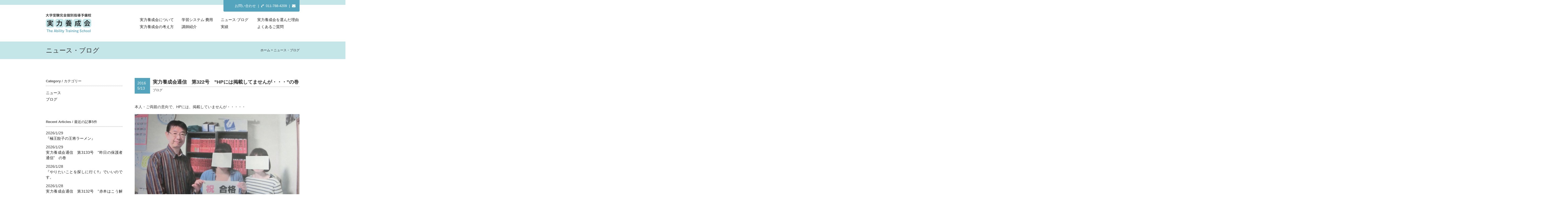

--- FILE ---
content_type: text/html; charset=UTF-8
request_url: http://jitsuryoku.jp/news/blog/7317
body_size: 4916
content:
<!DOCTYPE html>
<html lang="ja">
<head>
<meta charset="UTF-8" />
<meta name="viewport" content="width=1024, maximum-scale=1.0, user-scalable=yes">
	<meta name="description" content="">
	<title></title>
	<meta property="og:title" content="">
	<meta property="og:type" content="website">
	<meta property="og:description" content="">
	<meta property="og:url" content="http://jitsuryoku.jp/">
	<meta property="og:image" content="http://jitsuryoku.jp//images/og.jpg">
	<meta property="og:site_name" content="大学受験完全個別指導予備校　実力養成会">
	<meta property="og:locale" content="ja_JP">
<link rel="shortcut icon" href="http://jitsuryoku.jp/wp-content/themes/twentyten-child/images/icon.ico" >
<link rel="stylesheet" type="text/css" media="all" href="http://jitsuryoku.jp/wp-content/themes/twentyten-child/css/style.css" />
<link rel="stylesheet" type="text/css" media="all" href="http://jitsuryoku.jp/wp-content/themes/twentyten-child/css/font-awesome.min.css">
</head>

<body id="elm-1" class="post-template-default single single-post postid-7317 single-format-standard">
<div id="wrapper" class="hfeed">
	<div id="header">
		<div class="top_info">
			<span class="top_info_box">
				<div class="top_info_inner">
					<span class="head_con"><a href="/contact">お問い合わせ</a></span>&nbsp;&nbsp;|&nbsp;&nbsp;<i class="fa fa-phone fa-rotate-90"></i>&nbsp;&nbsp;011-788-4209&nbsp;&nbsp;|&nbsp;&nbsp;<a href="/contact"><i class="fa fa-envelope"></i></a>
				</div>
			<span>
		</div>
		<div class="layout_l">
			<a href="http://jitsuryoku.jp"><img src="http://jitsuryoku.jp/wp-content/themes/twentyten-child/images/header_rogo.png" alt="大学受験完全個別指導予備校 実力養成会　The Ability Training School" width="168" height="72"></a>
		</div>
		<div class="layout_r">
			<nav>
									<ul class="nav01">
						<li class="btnbox01"><a href="/about">実力養成会について</a></li>
						<li class="btnbox02"><a href="/system">学習システム&#183;費用</a></li>
						<li class="btnbox03"><a href="/news">ニュース&#183;ブログ</a></li>
						<li><a href="/reason">実力養成会を選んだ理由</a></li>
					</ul>
					<ul>
						<li class="btnbox01"><a href="/thinking">実力養成会の考え方</a></li>
						<li class="btnbox02"><a href="/teacher">講師紹介</a></li>
						<li class="btnbox03"><a href="/performance">実績</a></li>
						<li><a href="/question">よくあるご質問</a></li>
					</ul>
							</nav>
		</div>
	</div><!-- #header -->

	<div id="main">
	<div id="container" class="one-column">
		<div id="content" role="main">
			<div class="width_max_blue">
				<div class="content_heder">
					<div class="layout_l"><h1>ニュース・ブログ</h1></div>
					<div class="layout_r">
						<nav id="breadcrumbs">
							<ol>
							    <li itemscope="itemscope" itemtype="http://data-vocabulary.org/Breadcrumb">
							      <a itemprop="url" href="http://jitsuryoku.jp"><span itemprop="title">ホーム</span></a>
							    </li>
							    <li itemscope="itemscope" itemtype="http://data-vocabulary.org/Breadcrumb">
							      <span itemprop="title">ニュース・ブログ</span>
							    </li>
							</ol>
						</nav>
					</div>
				</div><!-- content_heder -->
			</div><!-- #width_max_blue -->
			<div id="news01">
				<div class="common_layout_l">
					
		<div id="primary" class="widget-area" role="complementary">
			<ul class="xoxo">

			<li class="widget-box">
				<h3 class="widget-title"><span>Category</span> / カテゴリー</h3>
				<ul>
									<li class="cat-item cat-item-2"><a href="http://jitsuryoku.jp/news/category/news" >ニュース</a>
</li>
	<li class="cat-item cat-item-1"><a href="http://jitsuryoku.jp/news/category/blog" >ブログ</a>
</li>
				</ul>
			</li>

			<li class="widget-box">
				<h3 class="widget-title"><span>Recent Articles</span> / 最近の記事5件</h3>
				<ul>
															<li class="widget-new">2026/1/29<br />
					<a href="http://jitsuryoku.jp/news/blog/137256">
					『極王餃子の王将ラーメン』					</a></li>
										<li class="widget-new">2026/1/29<br />
					<a href="http://jitsuryoku.jp/news/news/137239">
					実力養成会通信　第3133号　&#8221;昨日の保護者通信&#8221;　の巻					</a></li>
										<li class="widget-new">2026/1/28<br />
					<a href="http://jitsuryoku.jp/news/blog/137126">
					『やりたいことを探しに行く!!』でいいのです。					</a></li>
										<li class="widget-new">2026/1/28<br />
					<a href="http://jitsuryoku.jp/news/news/137184">
					実力養成会通信　第3132号　&#8221;赤本はこう解け!!&#8221;の巻					</a></li>
										<li class="widget-new">2026/1/27<br />
					<a href="http://jitsuryoku.jp/news/blog/137177">
					国公立大学出願期間　1/26(月)～2/4(水)					</a></li>
														</ul>
			</li>


			<li id="archives" class="widget-container widget-box">
				<h3 class="widget-title"><span>Archive</span> / アーカイブ</h3>
				<ul>
					<select name="archive-dropdown" onChange='document.location.href=this.options[this.selectedIndex].value;'> 
					  <option value="">月を選択</option> 
					  	<option value='http://jitsuryoku.jp/news/date/2026/01'> 2026年1月 </option>
	<option value='http://jitsuryoku.jp/news/date/2025/12'> 2025年12月 </option>
	<option value='http://jitsuryoku.jp/news/date/2025/11'> 2025年11月 </option>
	<option value='http://jitsuryoku.jp/news/date/2025/10'> 2025年10月 </option>
	<option value='http://jitsuryoku.jp/news/date/2025/09'> 2025年9月 </option>
	<option value='http://jitsuryoku.jp/news/date/2025/08'> 2025年8月 </option>
	<option value='http://jitsuryoku.jp/news/date/2025/07'> 2025年7月 </option>
	<option value='http://jitsuryoku.jp/news/date/2025/06'> 2025年6月 </option>
	<option value='http://jitsuryoku.jp/news/date/2025/05'> 2025年5月 </option>
	<option value='http://jitsuryoku.jp/news/date/2025/04'> 2025年4月 </option>
	<option value='http://jitsuryoku.jp/news/date/2025/03'> 2025年3月 </option>
	<option value='http://jitsuryoku.jp/news/date/2025/02'> 2025年2月 </option>
	<option value='http://jitsuryoku.jp/news/date/2025/01'> 2025年1月 </option>
	<option value='http://jitsuryoku.jp/news/date/2024/12'> 2024年12月 </option>
	<option value='http://jitsuryoku.jp/news/date/2024/11'> 2024年11月 </option>
	<option value='http://jitsuryoku.jp/news/date/2024/10'> 2024年10月 </option>
	<option value='http://jitsuryoku.jp/news/date/2024/09'> 2024年9月 </option>
	<option value='http://jitsuryoku.jp/news/date/2024/08'> 2024年8月 </option>
	<option value='http://jitsuryoku.jp/news/date/2024/07'> 2024年7月 </option>
	<option value='http://jitsuryoku.jp/news/date/2024/06'> 2024年6月 </option>
	<option value='http://jitsuryoku.jp/news/date/2024/05'> 2024年5月 </option>
	<option value='http://jitsuryoku.jp/news/date/2024/04'> 2024年4月 </option>
	<option value='http://jitsuryoku.jp/news/date/2024/03'> 2024年3月 </option>
	<option value='http://jitsuryoku.jp/news/date/2024/02'> 2024年2月 </option>
	<option value='http://jitsuryoku.jp/news/date/2024/01'> 2024年1月 </option>
	<option value='http://jitsuryoku.jp/news/date/2023/12'> 2023年12月 </option>
	<option value='http://jitsuryoku.jp/news/date/2023/11'> 2023年11月 </option>
	<option value='http://jitsuryoku.jp/news/date/2023/10'> 2023年10月 </option>
	<option value='http://jitsuryoku.jp/news/date/2023/09'> 2023年9月 </option>
	<option value='http://jitsuryoku.jp/news/date/2023/08'> 2023年8月 </option>
	<option value='http://jitsuryoku.jp/news/date/2023/07'> 2023年7月 </option>
	<option value='http://jitsuryoku.jp/news/date/2023/06'> 2023年6月 </option>
	<option value='http://jitsuryoku.jp/news/date/2023/05'> 2023年5月 </option>
	<option value='http://jitsuryoku.jp/news/date/2023/04'> 2023年4月 </option>
	<option value='http://jitsuryoku.jp/news/date/2023/03'> 2023年3月 </option>
	<option value='http://jitsuryoku.jp/news/date/2023/02'> 2023年2月 </option>
	<option value='http://jitsuryoku.jp/news/date/2023/01'> 2023年1月 </option>
	<option value='http://jitsuryoku.jp/news/date/2022/12'> 2022年12月 </option>
	<option value='http://jitsuryoku.jp/news/date/2022/11'> 2022年11月 </option>
	<option value='http://jitsuryoku.jp/news/date/2022/10'> 2022年10月 </option>
	<option value='http://jitsuryoku.jp/news/date/2022/09'> 2022年9月 </option>
	<option value='http://jitsuryoku.jp/news/date/2022/08'> 2022年8月 </option>
	<option value='http://jitsuryoku.jp/news/date/2022/07'> 2022年7月 </option>
	<option value='http://jitsuryoku.jp/news/date/2022/06'> 2022年6月 </option>
	<option value='http://jitsuryoku.jp/news/date/2022/05'> 2022年5月 </option>
	<option value='http://jitsuryoku.jp/news/date/2022/04'> 2022年4月 </option>
	<option value='http://jitsuryoku.jp/news/date/2022/03'> 2022年3月 </option>
	<option value='http://jitsuryoku.jp/news/date/2022/02'> 2022年2月 </option>
	<option value='http://jitsuryoku.jp/news/date/2022/01'> 2022年1月 </option>
	<option value='http://jitsuryoku.jp/news/date/2021/12'> 2021年12月 </option>
	<option value='http://jitsuryoku.jp/news/date/2021/11'> 2021年11月 </option>
	<option value='http://jitsuryoku.jp/news/date/2021/10'> 2021年10月 </option>
	<option value='http://jitsuryoku.jp/news/date/2021/09'> 2021年9月 </option>
	<option value='http://jitsuryoku.jp/news/date/2021/08'> 2021年8月 </option>
	<option value='http://jitsuryoku.jp/news/date/2021/07'> 2021年7月 </option>
	<option value='http://jitsuryoku.jp/news/date/2021/06'> 2021年6月 </option>
	<option value='http://jitsuryoku.jp/news/date/2021/05'> 2021年5月 </option>
	<option value='http://jitsuryoku.jp/news/date/2021/04'> 2021年4月 </option>
	<option value='http://jitsuryoku.jp/news/date/2021/03'> 2021年3月 </option>
	<option value='http://jitsuryoku.jp/news/date/2021/02'> 2021年2月 </option>
	<option value='http://jitsuryoku.jp/news/date/2021/01'> 2021年1月 </option>
	<option value='http://jitsuryoku.jp/news/date/2020/12'> 2020年12月 </option>
	<option value='http://jitsuryoku.jp/news/date/2020/11'> 2020年11月 </option>
	<option value='http://jitsuryoku.jp/news/date/2020/10'> 2020年10月 </option>
	<option value='http://jitsuryoku.jp/news/date/2020/09'> 2020年9月 </option>
	<option value='http://jitsuryoku.jp/news/date/2020/08'> 2020年8月 </option>
	<option value='http://jitsuryoku.jp/news/date/2020/07'> 2020年7月 </option>
	<option value='http://jitsuryoku.jp/news/date/2020/06'> 2020年6月 </option>
	<option value='http://jitsuryoku.jp/news/date/2020/05'> 2020年5月 </option>
	<option value='http://jitsuryoku.jp/news/date/2020/04'> 2020年4月 </option>
	<option value='http://jitsuryoku.jp/news/date/2020/03'> 2020年3月 </option>
	<option value='http://jitsuryoku.jp/news/date/2020/02'> 2020年2月 </option>
	<option value='http://jitsuryoku.jp/news/date/2020/01'> 2020年1月 </option>
	<option value='http://jitsuryoku.jp/news/date/2019/12'> 2019年12月 </option>
	<option value='http://jitsuryoku.jp/news/date/2019/11'> 2019年11月 </option>
	<option value='http://jitsuryoku.jp/news/date/2019/10'> 2019年10月 </option>
	<option value='http://jitsuryoku.jp/news/date/2019/09'> 2019年9月 </option>
	<option value='http://jitsuryoku.jp/news/date/2019/08'> 2019年8月 </option>
	<option value='http://jitsuryoku.jp/news/date/2019/07'> 2019年7月 </option>
	<option value='http://jitsuryoku.jp/news/date/2019/06'> 2019年6月 </option>
	<option value='http://jitsuryoku.jp/news/date/2019/05'> 2019年5月 </option>
	<option value='http://jitsuryoku.jp/news/date/2019/04'> 2019年4月 </option>
	<option value='http://jitsuryoku.jp/news/date/2019/03'> 2019年3月 </option>
	<option value='http://jitsuryoku.jp/news/date/2019/02'> 2019年2月 </option>
	<option value='http://jitsuryoku.jp/news/date/2019/01'> 2019年1月 </option>
	<option value='http://jitsuryoku.jp/news/date/2018/12'> 2018年12月 </option>
	<option value='http://jitsuryoku.jp/news/date/2018/11'> 2018年11月 </option>
	<option value='http://jitsuryoku.jp/news/date/2018/10'> 2018年10月 </option>
	<option value='http://jitsuryoku.jp/news/date/2018/09'> 2018年9月 </option>
	<option value='http://jitsuryoku.jp/news/date/2018/08'> 2018年8月 </option>
	<option value='http://jitsuryoku.jp/news/date/2018/07'> 2018年7月 </option>
	<option value='http://jitsuryoku.jp/news/date/2018/06'> 2018年6月 </option>
	<option value='http://jitsuryoku.jp/news/date/2018/05'> 2018年5月 </option>
	<option value='http://jitsuryoku.jp/news/date/2018/04'> 2018年4月 </option>
	<option value='http://jitsuryoku.jp/news/date/2018/03'> 2018年3月 </option>
	<option value='http://jitsuryoku.jp/news/date/2018/02'> 2018年2月 </option>
	<option value='http://jitsuryoku.jp/news/date/2018/01'> 2018年1月 </option>
	<option value='http://jitsuryoku.jp/news/date/2017/12'> 2017年12月 </option>
	<option value='http://jitsuryoku.jp/news/date/2017/11'> 2017年11月 </option>
	<option value='http://jitsuryoku.jp/news/date/2017/10'> 2017年10月 </option>
	<option value='http://jitsuryoku.jp/news/date/2017/09'> 2017年9月 </option>
	<option value='http://jitsuryoku.jp/news/date/2017/08'> 2017年8月 </option>
	<option value='http://jitsuryoku.jp/news/date/2017/07'> 2017年7月 </option>
	<option value='http://jitsuryoku.jp/news/date/2017/06'> 2017年6月 </option>
	<option value='http://jitsuryoku.jp/news/date/2017/05'> 2017年5月 </option>
	<option value='http://jitsuryoku.jp/news/date/2017/04'> 2017年4月 </option>
	<option value='http://jitsuryoku.jp/news/date/2017/03'> 2017年3月 </option>
	<option value='http://jitsuryoku.jp/news/date/2017/02'> 2017年2月 </option>
	<option value='http://jitsuryoku.jp/news/date/2017/01'> 2017年1月 </option>
	<option value='http://jitsuryoku.jp/news/date/2016/12'> 2016年12月 </option>
	<option value='http://jitsuryoku.jp/news/date/2016/11'> 2016年11月 </option>
	<option value='http://jitsuryoku.jp/news/date/2016/10'> 2016年10月 </option>
	<option value='http://jitsuryoku.jp/news/date/2016/09'> 2016年9月 </option>
	<option value='http://jitsuryoku.jp/news/date/2016/08'> 2016年8月 </option>
	<option value='http://jitsuryoku.jp/news/date/2016/07'> 2016年7月 </option>
	<option value='http://jitsuryoku.jp/news/date/2016/06'> 2016年6月 </option>
	<option value='http://jitsuryoku.jp/news/date/2016/05'> 2016年5月 </option>
	<option value='http://jitsuryoku.jp/news/date/2016/04'> 2016年4月 </option>
	<option value='http://jitsuryoku.jp/news/date/2016/03'> 2016年3月 </option>
	<option value='http://jitsuryoku.jp/news/date/2016/02'> 2016年2月 </option>
	<option value='http://jitsuryoku.jp/news/date/2016/01'> 2016年1月 </option>
	<option value='http://jitsuryoku.jp/news/date/2015/12'> 2015年12月 </option>
	<option value='http://jitsuryoku.jp/news/date/2015/11'> 2015年11月 </option>
	<option value='http://jitsuryoku.jp/news/date/2015/10'> 2015年10月 </option>
	<option value='http://jitsuryoku.jp/news/date/2015/09'> 2015年9月 </option>
	<option value='http://jitsuryoku.jp/news/date/2015/08'> 2015年8月 </option>
	<option value='http://jitsuryoku.jp/news/date/2015/07'> 2015年7月 </option>
	<option value='http://jitsuryoku.jp/news/date/2015/06'> 2015年6月 </option>
	<option value='http://jitsuryoku.jp/news/date/2015/05'> 2015年5月 </option>
	<option value='http://jitsuryoku.jp/news/date/2015/04'> 2015年4月 </option>
					</select>
				</ul>
			</li>

			

					</ul>
		</div><!-- #primary .widget-area -->

				</div>

				<div class="common_layout_r">
					

				<div id="post-7317" class="post-7317 post type-post status-publish format-standard hentry category-blog">
					<div class="news_title">
						<p class="news_timebox">
							2016<br />
							5/13						</p>
						<h2 class="entry-title">実力養成会通信　第322号　&#8221;HPには掲載してませんが・・・&#8221;の巻</h2>
						<p class="news_cg">ブログ</p>
					</div>

					<div class="entry-content">
						<p>本人・ご両親の意向で、HPには、掲載していませんが・・・・・</p>
<p><a href="http://jitsuryoku.jp/wp-content/uploads/2016/05/CIMG1608.jpg"><img class="alignnone size-large wp-image-7321" src="http://jitsuryoku.jp/wp-content/uploads/2016/05/CIMG1608-1024x768.jpg" alt="CIMG1608" width="640" height="480" srcset="http://jitsuryoku.jp/wp-content/uploads/2016/05/CIMG1608-1024x768.jpg 1024w, http://jitsuryoku.jp/wp-content/uploads/2016/05/CIMG1608-300x225.jpg 300w" sizes="(max-width: 640px) 100vw, 640px" /></a></p>
<p>A子さんとそのお母様です・・・・・・</p>
<p>&nbsp;</p>
<p>&nbsp;</p>
<p><a href="http://jitsuryoku.jp/wp-content/uploads/2016/05/CIMG1607.jpg"><img class="alignnone size-large wp-image-7320" src="http://jitsuryoku.jp/wp-content/uploads/2016/05/CIMG1607-1024x768.jpg" alt="CIMG1607" width="640" height="480" srcset="http://jitsuryoku.jp/wp-content/uploads/2016/05/CIMG1607-1024x768.jpg 1024w, http://jitsuryoku.jp/wp-content/uploads/2016/05/CIMG1607-300x225.jpg 300w" sizes="(max-width: 640px) 100vw, 640px" /></a></p>
<p>B子さんです・・・・・・</p>
<p>&nbsp;</p>
<p>&nbsp;</p>
<p>それぞれ様々な御事情があります。</p>
<p>本人、ご両親のご了承の下、HPに掲載させてもらっています。</p>
<p>HPには、掲載しないで、教室内のみの掲載もあれば、</p>
<p>教室内にも掲示していないケースもあります。</p>
<p>&nbsp;</p>
<p>&nbsp;</p>
<p>&nbsp;</p>
<p>今日も、最後まで読んでいただき、ありがとうございました。</p>
<p>&nbsp;</p>
<p>&nbsp;</p>
											</div><!-- .entry-content -->

				</div><!-- #post-## -->

				
			<div id="comments">




</div><!-- #comments -->

				</div>
				<div class="page_n">
					<div class="wp-pagenavi clearfix">
						<div class="c_inner">
						    <p class="navileft">
						        <a href="http://jitsuryoku.jp/news/blog/7312" rel="prev"><span class="single_p01">&lt;</span> 前の記事へ</a>						    </p>
						    <p class="navitop">
						        <a href="http://jitsuryoku.jp/news">ニュース・ブログ一覧へ</a>
						    </p>
						    <p class="naviright">
						        <a href="http://jitsuryoku.jp/news/blog/7367" rel="next"><span class="single_p02">&gt;</span> 次の記事へ</a>						    </p>
					    </div>
					</div>
				</div>
			</div><!-- #news -->
		</div><!-- #content -->
	</div><!-- #container -->
	</div><!-- #main -->

	<div id="footer" role="contentinfo">
			<div class="width_max_blue">
				<div class="footer_inner">
					<div id="site-info">
						<ul class="foot_space">
							<li>実力養成会&emsp;<span>大学受験完全個別指導予備校</span>&emsp;&emsp;</li>
							<li>&#12306;060-0809&emsp;北海道札幌市北区北9条西4丁目&nbsp;キャッスルエルム203号室</li>
							<li>TEL&#12539;FAX&nbsp;011-788-4209&emsp;指導時間&nbsp;10:00-22:00（年中無休）</li>
						</ul>
					</div><!-- #site-info -->
					<div id="footernav">
						<nav>
							<ul class="nav01">
								<li><a href="/about">実力養成会について</a>&nbsp;|&nbsp;</li>
								<li><a href="/thinking">実力養成会の考え方</a>&nbsp;|&nbsp;</li>
								<li><a href="/system">学習システム&#183;費用</a>&nbsp;|&nbsp;</li>
								<li><a href="/teacher">講師紹介</a>&nbsp;|&nbsp;</li>
								<li><a href="/news">ニュース&#183;ブログ</a></li>
							</ul>
							<ul class="nav02">
								<li><a href="/performance">実績</a>&nbsp;|&nbsp;</li>
								<li><a href="/reason">実力養成会を選んだ理由</a>&nbsp;|&nbsp;</li>
								<li><a href="/question">よくあるご質問</a>&nbsp;|&nbsp;</li>
								<li><a href="/contact">お問い合わせ</a>&nbsp;|&nbsp;</li>
								<li><a href="/privacy">プライバシーポリシー</a></li>
							</ul>
						</nav>
					</div>
				</div>
			</div>

			<div id="site-generator">
				<ul>
					<li class="l"><small>2015&nbsp;&copy;&nbsp;Jitsuryoku-yousei-kai.</small></li>
					<li class="r"><a href="#elm-1"><i class="fa fa-angle-up"></i></a></li>
				</ul>
			</div><!-- #site-generator -->
	</div><!-- #footer -->

</div><!-- #wrapper -->

	<script type="text/javascript" src="http://jitsuryoku.jp/wp-content/themes/twentyten-child/js/jquery-1.11.2.js"></script>
	<script type="text/javascript" src="http://jitsuryoku.jp/wp-content/themes/twentyten-child/js/smooth-scroll.js"></script>
	<script type="text/javascript" src="http://jitsuryoku.jp/wp-content/themes/twentyten-child/js/acordion.js"></script>
	<script type="text/javascript" src="http://jitsuryoku.jp/wp-content/themes/twentyten-child/js/contact.js"></script>
	<script>
	  (function(i,s,o,g,r,a,m){i['GoogleAnalyticsObject']=r;i[r]=i[r]||function(){
	  (i[r].q=i[r].q||[]).push(arguments)},i[r].l=1*new Date();a=s.createElement(o),
	  m=s.getElementsByTagName(o)[0];a.async=1;a.src=g;m.parentNode.insertBefore(a,m)
	  })(window,document,'script','//www.google-analytics.com/analytics.js','ga');

	  ga('create', 'UA-62339566-1', 'auto');
	  ga('send', 'pageview');

	</script>
</body>
</html>
